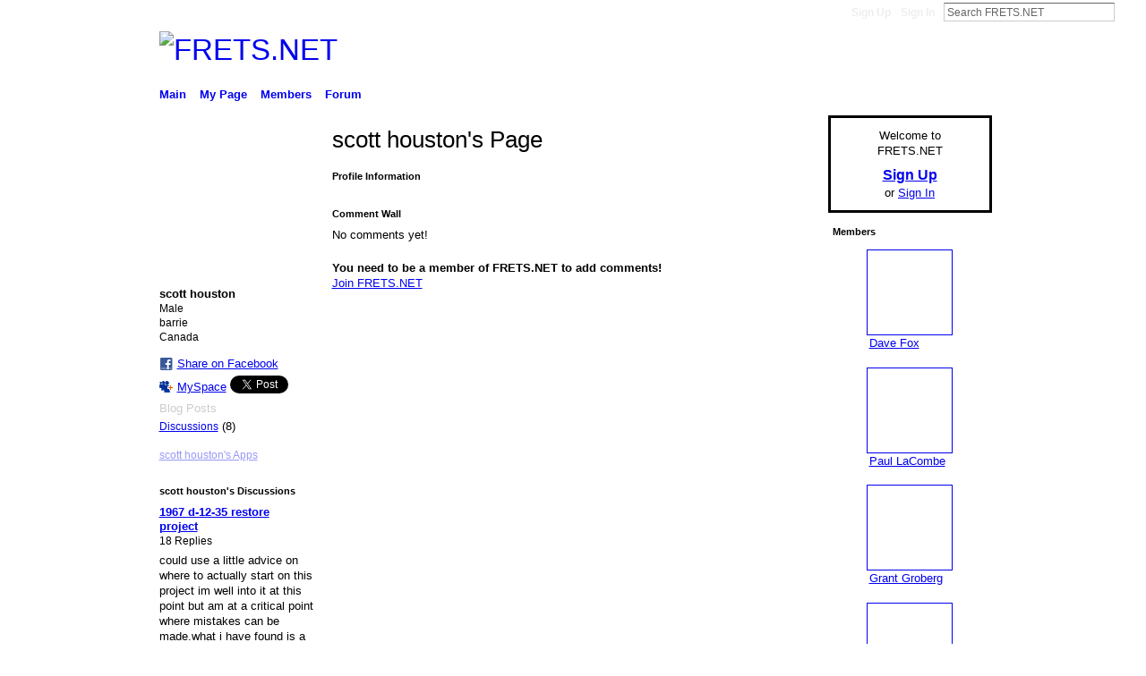

--- FILE ---
content_type: text/html; charset=UTF-8
request_url: http://fretsnet.ning.com/
body_size: 36474
content:
<!DOCTYPE html>
<html lang="en" xmlns:og="http://ogp.me/ns#">
    <head data-layout-view="default">
<script>
    window.dataLayer = window.dataLayer || [];
        </script>
<!-- Google Tag Manager -->
<script>(function(w,d,s,l,i){w[l]=w[l]||[];w[l].push({'gtm.start':
new Date().getTime(),event:'gtm.js'});var f=d.getElementsByTagName(s)[0],
j=d.createElement(s),dl=l!='dataLayer'?'&l='+l:'';j.async=true;j.src=
'https://www.googletagmanager.com/gtm.js?id='+i+dl;f.parentNode.insertBefore(j,f);
})(window,document,'script','dataLayer','GTM-T5W4WQ');</script>
<!-- End Google Tag Manager -->
        <script>(function(){var d={date:8,app:"s",host:"s",ip:4,ua:"s",user:"s",url:"s",html:4,css:4,render:4,js:4,nlr:4,nlr_eval:4,img:4,embed:4,obj:4,mcc:4,mcr:4,mct:4,nac:4,pac:4,l_t:"s"},h=document,e="getElementsByTagName",i=window,c=function(){return(new Date).getTime()},f=c(),g={},b={},a={},j=i.bzplcm={listen:{},start:function(k){b[k]=c();return j},stop:function(k){g[k]=c()-b[k];return j},ts:function(k){g[k]=c()-f;return j},abs_ts:function(k){g[k]=c();return j},add:function(l){for(var k in l){if("function"!=typeof l[k]){a[k]=l[k]}}},send:function(){if(!g.he){j.ts("he")}a.date=["xdate"];a.host=["xhost"];a.ip=["xip"];a.ua=["xua"];a.url=["xpath"];a.html=g.he-g.hb;a.css=g.ca-g.cb;a.render=g.jb-g.hb;a.js=g.ja-g.jb;a.nlr=g.nr-g.ns;a.nlr_eval=g.ni+g.ne;a.img=h[e]("img").length;a.embed=h[e]("embed").length;a.obj=h[e]("object").length;if(i.xg&&i.xg.xnTrackEvent){i.xg.xnTrackEvent(d,"BazelCSPerfLite",a)}}}})();</script><script>if(window.bzplcm)window.bzplcm.ts('hb')</script>    <meta http-equiv="Content-Type" content="text/html; charset=utf-8" />
    <title>FRETS.NET</title>
    <link rel="icon" href="http://fretsnet.ning.com/favicon.ico" type="image/x-icon" />
    <link rel="SHORTCUT ICON" href="http://fretsnet.ning.com/favicon.ico" type="image/x-icon" />
    <meta name="description" content="A meeting place for fretted instrument makers and repairers" />
    <meta name="keywords" content="" />
<meta name="title" content="FRETS.NET" />
<meta property="og:type" content="website" />
<meta property="og:url" content="http://fretsnet.ning.com/" />
<meta property="og:title" content="FRETS.NET" />
<meta property="og:image" content="https://storage.ning.com/topology/rest/1.0/file/get/2746163544?profile=UPSCALE_150x150">
<meta name="twitter:card" content="summary" />
<meta name="twitter:title" content="FRETS.NET" />
<meta name="twitter:description" content="A meeting place for fretted instrument makers and repairers" />
<meta name="twitter:image" content="https://storage.ning.com/topology/rest/1.0/file/get/2746163544?profile=UPSCALE_150x150" />
<link rel="image_src" href="https://storage.ning.com/topology/rest/1.0/file/get/2746163544?profile=UPSCALE_150x150" />
<script type="text/javascript">
    djConfig = { baseScriptUri: 'http://fretsnet.ning.com/xn/static-6.11.8.1/js/dojo-0.3.1-ning/', isDebug: false }
ning = {"CurrentApp":{"premium":true,"iconUrl":"https:\/\/storage.ning.com\/topology\/rest\/1.0\/file\/get\/2746163544?profile=UPSCALE_150x150","url":"httpFRETSNET.ning.com","domains":["frets.net"],"online":true,"privateSource":true,"id":"FRETSNET","appId":2177249,"description":"A meeting place for fretted instrument makers and repairers","name":"FRETS.NET","owner":"2u8lmulqmu9qh","createdDate":"2008-06-27T20:16:12.354Z","runOwnAds":false},"CurrentProfile":null,"maxFileUploadSize":5};
        (function(){
            if (!window.ning) { return; }

            var age, gender, rand, obfuscated, combined;

            obfuscated = document.cookie.match(/xgdi=([^;]+)/);
            if (obfuscated) {
                var offset = 100000;
                obfuscated = parseInt(obfuscated[1]);
                rand = obfuscated / offset;
                combined = (obfuscated % offset) ^ rand;
                age = combined % 1000;
                gender = (combined / 1000) & 3;
                gender = (gender == 1 ? 'm' : gender == 2 ? 'f' : 0);
                ning.viewer = {"age":age,"gender":gender};
            }
        })();

        if (window.location.hash.indexOf('#!/') == 0) {
        window.location.replace(window.location.hash.substr(2));
    }
    window.xg = window.xg || {};
xg.captcha = {
    'shouldShow': false,
    'siteKey': '6Ldf3AoUAAAAALPgNx2gcXc8a_5XEcnNseR6WmsT'
};
xg.addOnRequire = function(f) { xg.addOnRequire.functions.push(f); };
xg.addOnRequire.functions = [];
xg.addOnFacebookLoad = function (f) { xg.addOnFacebookLoad.functions.push(f); };
xg.addOnFacebookLoad.functions = [];
xg._loader = {
    p: 0,
    loading: function(set) {  this.p++; },
    onLoad: function(set) {
                this.p--;
        if (this.p == 0 && typeof(xg._loader.onDone) == 'function') {
            xg._loader.onDone();
        }
    }
};
xg._loader.loading('xnloader');
if (window.bzplcm) {
    window.bzplcm._profileCount = 0;
    window.bzplcm._profileSend = function() { if (window.bzplcm._profileCount++ == 1) window.bzplcm.send(); };
}
xg._loader.onDone = function() {
            if(window.bzplcm)window.bzplcm.start('ni');
        xg.shared.util.parseWidgets();    var addOnRequireFunctions = xg.addOnRequire.functions;
    xg.addOnRequire = function(f) { f(); };
    try {
        if (addOnRequireFunctions) { dojo.lang.forEach(addOnRequireFunctions, function(onRequire) { onRequire.apply(); }); }
    } catch (e) {
        if(window.bzplcm)window.bzplcm.ts('nx').send();
        throw e;
    }
    if(window.bzplcm) { window.bzplcm.stop('ni'); window.bzplcm._profileSend(); }
};
window.xn = { track: { event: function() {}, pageView: function() {}, registerCompletedFlow: function() {}, registerError: function() {}, timer: function() { return { lapTime: function() {} }; } } };</script>
<link rel="alternate" type="application/atom+xml" title="Forum - FRETS.NET" href="http://fretsnet.ning.com/forum/topic/list?feed=yes&amp;xn_auth=no" />
<style type="text/css" media="screen,projection">
#xg_navigation ul div.xg_subtab ul li a {
    color:#333333;
    background:#E4DEC5;
}
#xg_navigation ul div.xg_subtab ul li a:hover {
    color:#000000;
    background:#ECE8D6;
}
</style>
<script>if(window.bzplcm)window.bzplcm.ts('cb')</script>
<style type="text/css" media="screen,projection">
@import url("http://static.ning.com/socialnetworkmain/widgets/index/css/common.min.css?xn_version=1229287718");
@import url("http://static.ning.com/socialnetworkmain/widgets/index/css/component.min.css?xn_version=1448979913");
@import url("http://static.ning.com/socialnetworkmain/widgets/chat/css/bottom-bar.min.css?xn_version=512265546");

</style>

<style type="text/css" media="screen,projection">
@import url("/generated-69469111514a85-76230004-css?xn_version=202512201152");

</style>

<style type="text/css" media="screen,projection">
@import url("/generated-69468fd4c227f5-20190485-css?xn_version=202512201152");

</style>

<!--[if IE 6]>
    <link rel="stylesheet" type="text/css" href="http://static.ning.com/socialnetworkmain/widgets/index/css/common-ie6.min.css?xn_version=463104712" />
<![endif]-->
<!--[if IE 7]>
<link rel="stylesheet" type="text/css" href="http://static.ning.com/socialnetworkmain/widgets/index/css/common-ie7.css?xn_version=2712659298" />
<![endif]-->
<script>if(window.bzplcm)window.bzplcm.ts('ca')</script><link rel="EditURI" type="application/rsd+xml" title="RSD" href="http://fretsnet.ning.com/profiles/blog/rsd" />
<script type="text/javascript">(function(a,b){if(/(android|bb\d+|meego).+mobile|avantgo|bada\/|blackberry|blazer|compal|elaine|fennec|hiptop|iemobile|ip(hone|od)|iris|kindle|lge |maemo|midp|mmp|netfront|opera m(ob|in)i|palm( os)?|phone|p(ixi|re)\/|plucker|pocket|psp|series(4|6)0|symbian|treo|up\.(browser|link)|vodafone|wap|windows (ce|phone)|xda|xiino/i.test(a)||/1207|6310|6590|3gso|4thp|50[1-6]i|770s|802s|a wa|abac|ac(er|oo|s\-)|ai(ko|rn)|al(av|ca|co)|amoi|an(ex|ny|yw)|aptu|ar(ch|go)|as(te|us)|attw|au(di|\-m|r |s )|avan|be(ck|ll|nq)|bi(lb|rd)|bl(ac|az)|br(e|v)w|bumb|bw\-(n|u)|c55\/|capi|ccwa|cdm\-|cell|chtm|cldc|cmd\-|co(mp|nd)|craw|da(it|ll|ng)|dbte|dc\-s|devi|dica|dmob|do(c|p)o|ds(12|\-d)|el(49|ai)|em(l2|ul)|er(ic|k0)|esl8|ez([4-7]0|os|wa|ze)|fetc|fly(\-|_)|g1 u|g560|gene|gf\-5|g\-mo|go(\.w|od)|gr(ad|un)|haie|hcit|hd\-(m|p|t)|hei\-|hi(pt|ta)|hp( i|ip)|hs\-c|ht(c(\-| |_|a|g|p|s|t)|tp)|hu(aw|tc)|i\-(20|go|ma)|i230|iac( |\-|\/)|ibro|idea|ig01|ikom|im1k|inno|ipaq|iris|ja(t|v)a|jbro|jemu|jigs|kddi|keji|kgt( |\/)|klon|kpt |kwc\-|kyo(c|k)|le(no|xi)|lg( g|\/(k|l|u)|50|54|\-[a-w])|libw|lynx|m1\-w|m3ga|m50\/|ma(te|ui|xo)|mc(01|21|ca)|m\-cr|me(rc|ri)|mi(o8|oa|ts)|mmef|mo(01|02|bi|de|do|t(\-| |o|v)|zz)|mt(50|p1|v )|mwbp|mywa|n10[0-2]|n20[2-3]|n30(0|2)|n50(0|2|5)|n7(0(0|1)|10)|ne((c|m)\-|on|tf|wf|wg|wt)|nok(6|i)|nzph|o2im|op(ti|wv)|oran|owg1|p800|pan(a|d|t)|pdxg|pg(13|\-([1-8]|c))|phil|pire|pl(ay|uc)|pn\-2|po(ck|rt|se)|prox|psio|pt\-g|qa\-a|qc(07|12|21|32|60|\-[2-7]|i\-)|qtek|r380|r600|raks|rim9|ro(ve|zo)|s55\/|sa(ge|ma|mm|ms|ny|va)|sc(01|h\-|oo|p\-)|sdk\/|se(c(\-|0|1)|47|mc|nd|ri)|sgh\-|shar|sie(\-|m)|sk\-0|sl(45|id)|sm(al|ar|b3|it|t5)|so(ft|ny)|sp(01|h\-|v\-|v )|sy(01|mb)|t2(18|50)|t6(00|10|18)|ta(gt|lk)|tcl\-|tdg\-|tel(i|m)|tim\-|t\-mo|to(pl|sh)|ts(70|m\-|m3|m5)|tx\-9|up(\.b|g1|si)|utst|v400|v750|veri|vi(rg|te)|vk(40|5[0-3]|\-v)|vm40|voda|vulc|vx(52|53|60|61|70|80|81|83|85|98)|w3c(\-| )|webc|whit|wi(g |nc|nw)|wmlb|wonu|x700|yas\-|your|zeto|zte\-/i.test(a.substr(0,4)))window.location.replace(b)})(navigator.userAgent||navigator.vendor||window.opera,'http://fretsnet.ning.com/m');</script>
    </head>
    <body>
<!-- Google Tag Manager (noscript) -->
<noscript><iframe src="https://www.googletagmanager.com/ns.html?id=GTM-T5W4WQ"
height="0" width="0" style="display:none;visibility:hidden"></iframe></noscript>
<!-- End Google Tag Manager (noscript) -->
                <div id="xn_bar">
            <div id="xn_bar_menu">
                <div id="xn_bar_menu_branding" >
                                    </div>

                <div id="xn_bar_menu_more">
                    <form id="xn_bar_menu_search" method="GET" action="http://fretsnet.ning.com/main/search/search">
                        <fieldset>
                            <input type="text" name="q" id="xn_bar_menu_search_query" value="Search FRETS.NET" _hint="Search FRETS.NET" accesskey="4" class="text xj_search_hint" />
                            <a id="xn_bar_menu_search_submit" href="#" onclick="document.getElementById('xn_bar_menu_search').submit();return false">Search</a>
                        </fieldset>
                    </form>
                </div>

                            <ul id="xn_bar_menu_tabs">
                                            <li><a href="http://fretsnet.ning.com/main/authorization/signUp?">Sign Up</a></li>
                                                <li><a href="http://fretsnet.ning.com/main/authorization/signIn?target=http%3A%2F%2Ffretsnet.ning.com%2F">Sign In</a></li>
                                    </ul>
                        </div>
        </div>
        
        
        <div id="xg" class="xg_theme xg_widget_main xg_widget_main_index xg_widget_main_index_index" data-layout-pack="classic">
            <div id="xg_head">
                <div id="xg_masthead">
                    <p id="xg_sitename"><a id="application_name_header_link" href="/"><img src="http://storage.ning.com/topology/rest/1.0/file/get/2236861583?profile=RESIZE_1024x1024" alt="FRETS.NET"></a></p>
                    
                </div>
                <div id="xg_navigation">
                    <ul>
    <li id="xg_tab_main" class="xg_subtab this"><a href="/"><span>Main</span></a></li><li id="xg_tab_profile" class="xg_subtab"><a href="/profiles"><span>My Page</span></a></li><li id="xg_tab_members" class="xg_subtab"><a href="/profiles/members/"><span>Members</span></a></li><li id="xg_tab_forum" class="xg_subtab"><a href="/forum"><span>Forum</span></a></li></ul>

                </div>
            </div>
            
            <div id="xg_body">
                
                <div class="xg_column xg_span-16 xj_classic_canvas">
                    <div  class='xg_colgroup first-child last-child'>
<div _maxEmbedWidth="730" _columnCount="3"  class='xg_3col first-child'>
<div  class='xg_colgroup first-child last-child'>
<div _maxEmbedWidth="220" _columnCount="1"  id="xg_layout_column_1" class='xg_1col first-child'>
<div class="xg_module   html_module module_text xg_reset" data-module_name="text"
        >
            <div class="xg_module_body xg_user_generated">
            <p><span style="font-size: 18pt;"><strong><a href="https://shop.gryphonstrings.com/products?taxonomy=Accessories&amp;filter%5Baccessory_type%5D=accessories/Frank%20Ford%27s%20Corner" target="_blank" rel="noopener"></a><a href="https://shop.gryphonstrings.com/products?taxonomy=Accessories&amp;filter%5Baccessory_type%5D=accessories/Frank%20Ford%27s%20Corner" target="_blank" rel="noopener"><img src="https://storage.ning.com/topology/rest/1.0/file/get/8552974662?profile=RESIZE_710x" class="align-full"  /></a><a href="https://shop.gryphonstrings.com/products?taxonomy=Accessories&amp;filter%5Baccessory_type%5D=accessories/Frank%20Ford%27s%20Corner" target="_blank" rel="noopener">Frank's Cranks:</a></strong></span></p>
<p><span style="font-size: 18pt;"><strong><span style="font-size: 12pt;"><a href="https://shop.gryphonstrings.com/products?taxonomy=Accessories&amp;filter%5Baccessory_type%5D=accessories/Frank%20Ford%27s%20Corner" target="_blank" rel="noopener">Avaialble Only at Gryphon</a></span><a href="https://shop.gryphonstrings.com/products?taxonomy=Accessories&amp;filter%5Baccessory_type%5D=accessories/Frank%20Ford%27s%20Corner" target="_blank" rel="noopener"></a></strong></span></p>
<p></p>
<p></p>
<p></p>
        </div>
        </div>
&nbsp;</div>
<div _maxEmbedWidth="492" _columnCount="2"  id="xg_layout_column_2" class='xg_2col last-child'>
    <div class="xg_module module_forum indented_content" data-module_name="forum">
            <div class="xg_module_head">
            <h2>Forum</h2>
        </div>
        <div class="xg_module_body">
                <div class="vcard">
                    <div class="author"><span class="xg_avatar"><a class="fn url" href="http://fretsnet.ning.com/profile/MikeKolb"  title="Mike Kolb"><span class="table_img dy-avatar dy-avatar-32 "><img  class="photo photo" src="http://storage.ning.com/topology/rest/1.0/file/get/9297885692?profile=RESIZE_48X48&amp;width=32&amp;height=32&amp;crop=1%3A1" alt="" /></span></a></span></div>
                <div class="topic indent">
            <h3>
                <a href="http://fretsnet.ning.com/forum/topics/sure-do-miss-ff" _snid="2177249:Topic:303607">Sure do miss FF....</a>
                    <small class="nobr" >2&nbsp;Replies</small>
            </h3>
                        <p class="dy-small xg_lightfont indent ">
                    Started by Mike Kolb in <a href="http://fretsnet.ning.com/forum/categories/2177249:Category:10/listForCategory">Luthier Talk</a>. <a href="http://fretsnet.ning.com/forum/topics/sure-do-miss-ff/showLastReply">Last reply</a> by Mark McLean Dec 24, 2025.            </p>
                    </div>
    </div>
    <div class="vcard">
                    <div class="author"><span class="xg_avatar"><a class="fn url" href="http://fretsnet.ning.com/profile/MrGlyn"  title="MrGlyn"><span class="table_img dy-avatar dy-avatar-32 "><img  class="photo photo" src="http://storage.ning.com/topology/rest/1.0/file/get/2192741281?profile=RESIZE_48X48&amp;width=32&amp;height=32&amp;crop=1%3A1" alt="" /></span></a></span></div>
                <div class="topic indent">
            <h3>
                <a href="http://fretsnet.ning.com/forum/topics/neck-re-set-gallery" _snid="2177249:Topic:89872">Neck Re-Set Gallery</a>
                    <small class="nobr" >156&nbsp;Replies</small>
            </h3>
                        <p class="dy-small xg_lightfont indent ">
                    Started by MrGlyn in <a href="http://fretsnet.ning.com/forum/categories/2177249:Category:10/listForCategory">Luthier Talk</a>. <a href="http://fretsnet.ning.com/forum/topics/neck-re-set-gallery/showLastReply">Last reply</a> by Len Biglin Dec 8, 2025.            </p>
                    </div>
    </div>
    <div class="vcard">
                    <div class="author"><span class="xg_avatar"><a class="fn url" href="http://fretsnet.ning.com/profile/GeorgeRoberts"  title="George Roberts"><span class="table_img dy-avatar dy-avatar-32 "><img  class="photo photo" src="http://storage.ning.com/topology/rest/1.0/file/get/2192742444?profile=RESIZE_48X48&amp;width=32&amp;height=32&amp;crop=1%3A1" alt="" /></span></a></span></div>
                <div class="topic indent">
            <h3>
                <a href="http://fretsnet.ning.com/forum/topics/howe-orme-guitar" _snid="2177249:Topic:302996">Howe - Orme guitar</a>
                    <small class="nobr" >3&nbsp;Replies</small>
            </h3>
                        <p class="dy-small xg_lightfont indent ">
                    Started by George Roberts in <a href="http://fretsnet.ning.com/forum/categories/2177249:Category:10/listForCategory">Luthier Talk</a>. <a href="http://fretsnet.ning.com/forum/topics/howe-orme-guitar/showLastReply">Last reply</a> by George Roberts Nov 27, 2025.            </p>
                    </div>
    </div>
    <div class="vcard">
                    <div class="author"><span class="xg_avatar"><a class="fn url" href="http://fretsnet.ning.com/profile/Henning"  title="Henning"><span class="table_img dy-avatar dy-avatar-32 "><img  class="photo photo" src="http://storage.ning.com/topology/rest/1.0/file/get/2192730170?profile=original&amp;width=32&amp;height=32&amp;crop=1%3A1" alt="" /></span></a></span></div>
                <div class="topic indent">
            <h3>
                <a href="http://fretsnet.ning.com/forum/topics/too-thin-spruce-top" _snid="2177249:Topic:303298">Too thin spruce top?</a>
                    <small class="nobr" >6&nbsp;Replies</small>
            </h3>
                        <p class="dy-small xg_lightfont indent ">
                    Started by Henning in <a href="http://fretsnet.ning.com/forum/categories/2177249:Category:10/listForCategory">Luthier Talk</a>. <a href="http://fretsnet.ning.com/forum/topics/too-thin-spruce-top/showLastReply">Last reply</a> by Henning Nov 20, 2025.            </p>
                    </div>
    </div>
    <div class="vcard">
                    <div class="author"><span class="xg_avatar"><a class="fn url" href="http://fretsnet.ning.com/profile/RogerHaeggstroem"  title="Roger H&auml;ggstr&ouml;m"><span class="table_img dy-avatar dy-avatar-32 "><img  class="photo photo" src="http://storage.ning.com/topology/rest/1.0/file/get/2192749142?profile=RESIZE_48X48&amp;width=32&amp;height=32&amp;crop=1%3A1" alt="" /></span></a></span></div>
                <div class="topic indent">
            <h3>
                <a href="http://fretsnet.ning.com/forum/topics/nut-compensation" _snid="2177249:Topic:165249">Nut compensation</a>
                    <small class="nobr" >65&nbsp;Replies</small>
            </h3>
                        <p class="dy-small xg_lightfont indent ">
                    Started by Roger H&auml;ggstr&ouml;m in <a href="http://fretsnet.ning.com/forum/categories/2177249:Category:10/listForCategory">Luthier Talk</a>. <a href="http://fretsnet.ning.com/forum/topics/nut-compensation/showLastReply">Last reply</a> by Fred Gosbee Nov 15, 2025.            </p>
                    </div>
    </div>
    <div class="vcard">
                    <div class="author"><span class="xg_avatar"><a class="fn url" href="http://fretsnet.ning.com/profile/Mike8"  title="Mike"><span class="table_img dy-avatar dy-avatar-32 "><img  class="photo photo" src="http://storage.ning.com/topology/rest/1.0/file/get/2192730170?profile=original&amp;width=32&amp;height=32&amp;crop=1%3A1" alt="" /></span></a></span></div>
                <div class="topic indent">
            <h3>
                <a href="http://fretsnet.ning.com/forum/topics/vintage-washburn-info" _snid="2177249:Topic:302646">Vintage Washburn info</a>
                    <small class="nobr" >1&nbsp;Reply</small>
            </h3>
                        <p class="dy-small xg_lightfont indent ">
                    Started by Mike in <a href="http://fretsnet.ning.com/forum/categories/2177249:Category:10/listForCategory">Luthier Talk</a>. <a href="http://fretsnet.ning.com/forum/topics/vintage-washburn-info/showLastReply">Last reply</a> by Chris Vallillo Sep 2, 2025.            </p>
                    </div>
    </div>
    <div class="vcard">
                    <div class="author"><span class="xg_avatar"><a class="fn url" href="http://fretsnet.ning.com/profile/gregjacobs"  title="greg jacobs"><span class="table_img dy-avatar dy-avatar-32 "><img  class="photo photo" src="http://storage.ning.com/topology/rest/1.0/file/get/2192730170?profile=original&amp;width=32&amp;height=32&amp;crop=1%3A1" alt="" /></span></a></span></div>
                <div class="topic indent">
            <h3>
                <a href="http://fretsnet.ning.com/forum/topics/hagstrom-acoustic-d22" _snid="2177249:Topic:21905">Hagstrom acoustic D-22 Sammy-Neck reset</a>
                    <small class="nobr" >1&nbsp;Reply</small>
            </h3>
                        <p class="dy-small xg_lightfont indent ">
                    Started by greg jacobs in <a href="http://fretsnet.ning.com/forum/categories/2177249:Category:10/listForCategory">Luthier Talk</a>. <a href="http://fretsnet.ning.com/forum/topics/hagstrom-acoustic-d22/showLastReply">Last reply</a> by Chad McIntyre Aug 7, 2025.            </p>
                    </div>
    </div>
    <div class="vcard">
                    <div class="author"><span class="xg_avatar"><a class="fn url" href="http://fretsnet.ning.com/profile/LARRYKLOSE"  title="LARRY KLOSE"><span class="table_img dy-avatar dy-avatar-32 "><img  class="photo photo" src="http://storage.ning.com/topology/rest/1.0/file/get/2192730170?profile=original&amp;width=32&amp;height=32&amp;crop=1%3A1" alt="" /></span></a></span></div>
                <div class="topic indent">
            <h3>
                <a href="http://fretsnet.ning.com/forum/topics/gretsch-syncromatic-jr-1998" _snid="2177249:Topic:302563">Gretsch Syncromatic Jr. 1998</a>
                            </h3>
                        <p class="dy-small xg_lightfont indent ">
                    Started by LARRY KLOSE in <a href="http://fretsnet.ning.com/forum/categories/2177249:Category:10/listForCategory">Luthier Talk</a> Jul 28, 2025.            </p>
                    </div>
    </div>
    <div class="vcard">
                    <div class="author"><span class="xg_avatar"><a class="fn url" href="http://fretsnet.ning.com/profile/FrankFord"  title="Frank Ford"><span class="table_img dy-avatar dy-avatar-32 "><img  class="photo photo" src="http://storage.ning.com/topology/rest/1.0/file/get/2192730406?profile=RESIZE_48X48&amp;width=32&amp;height=32&amp;crop=1%3A1" alt="" /></span></a></span></div>
                <div class="topic indent">
            <h3>
                <a href="http://fretsnet.ning.com/forum/topics/new-membership-denied" _snid="2177249:Topic:116611">NEW MEMBERSHIP DENIED?</a>
                    <small class="nobr" >45&nbsp;Replies</small>
            </h3>
                        <p class="dy-small xg_lightfont indent ">
                    Started by Frank Ford in <a href="http://fretsnet.ning.com/forum/categories/2177249:Category:10/listForCategory">Luthier Talk</a>. <a href="http://fretsnet.ning.com/forum/topics/new-membership-denied/showLastReply">Last reply</a> by T retnev May 17, 2025.            </p>
                    </div>
    </div>
    <div class="vcard">
                    <div class="author"><span class="xg_avatar"><a class="fn url" href="http://fretsnet.ning.com/profile/LenBiglin598"  title="Len Biglin"><span class="table_img dy-avatar dy-avatar-32 "><img  class="photo photo" src="http://storage.ning.com/topology/rest/1.0/file/get/2192730170?profile=original&amp;width=32&amp;height=32&amp;crop=1%3A1" alt="" /></span></a></span></div>
                <div class="topic indent">
            <h3>
                <a href="http://fretsnet.ning.com/forum/topics/guild-12-acoustic-truss-issue" _snid="2177249:Topic:301127">Guild 12 acoustic truss issue .</a>
                    <small class="nobr" >2&nbsp;Replies</small>
            </h3>
                        <p class="dy-small xg_lightfont indent ">
                    Started by Len Biglin in <a href="http://fretsnet.ning.com/forum/categories/2177249:Category:10/listForCategory">Luthier Talk</a>. <a href="http://fretsnet.ning.com/forum/topics/guild-12-acoustic-truss-issue/showLastReply">Last reply</a> by Len Biglin Apr 29, 2025.            </p>
                    </div>
    </div>
        </div>
            <div class="xg_module_foot">
            <ul>
                                    <li class="left"><a href="http://fretsnet.ning.com/main/authorization/signUp?target=http%3A%2F%2Ffretsnet.ning.com%2Fforum%2Ftopic%2Fnew%3Ftarget%3Dhttp%253A%252F%252Ffretsnet.ning.com%252F" dojoType="PromptToJoinLink" _joinPromptText="Please sign up or sign in to complete this step." _hasSignUp="true" _signInUrl="http://fretsnet.ning.com/main/authorization/signIn?target=http%3A%2F%2Ffretsnet.ning.com%2Fforum%2Ftopic%2Fnew%3Ftarget%3Dhttp%253A%252F%252Ffretsnet.ning.com%252F" class="xg_sprite xg_sprite-add xj_new_topic_link">Add a Discussion</a></li>
                                <li class="right"><a href="http://fretsnet.ning.com/forum">View All</a></li>
            </ul>
        </div>    </div>
&nbsp;</div>
</div>
&nbsp;</div>
<div _maxEmbedWidth="173" _columnCount="1"  class='xg_1col last-child'>
&nbsp;</div>
</div>
<script>xg_quickadd_forceReload = true /* enable the quick add refreshing. */ </script>

                </div>
                <div class="xg_column xg_span-4 xg_last xj_classic_sidebar">
                        <div class="xg_module" id="xg_module_account">
        <div class="xg_module_body xg_signup xg_lightborder">
            <p>Welcome to<br />FRETS.NET</p>
                        <p class="last-child"><big><strong><a href="http://fretsnet.ning.com/main/authorization/signUp?">Sign Up</a></strong></big><br/>or <a href="http://fretsnet.ning.com/main/authorization/signIn?target=http%3A%2F%2Ffretsnet.ning.com%2F" style="white-space:nowrap">Sign In</a></p>
                    </div>
    </div>
<div class="xg_module module_members">
    <div class="xg_module_head">
        <h2>Members</h2>
    </div>
    <div class="xg_module_body body_large" data-module_name="members">
    <ul class="clist">
        <li>
        <a class="img xg_lightborder" title="Dave Fox" href="/profile/DaveFox"><span class="table_img dy-avatar dy-avatar-full-width "><img  class="photo " src="http://storage.ning.com/topology/rest/1.0/file/get/2192732683?profile=RESIZE_180x180&amp;width=96&amp;height=96&amp;crop=1%3A1" alt="" /></span></a><p><a class="name" href="/profile/DaveFox">Dave Fox</a></p></li>

</ul><ul class="clist"><li>
        <a class="img xg_lightborder" title="Paul LaCombe" href="/profile/PaulLaCombe"><span class="table_img dy-avatar dy-avatar-full-width "><img  class="photo " src="http://storage.ning.com/topology/rest/1.0/file/get/2192730170?profile=original&amp;width=96&amp;height=96&amp;crop=1%3A1" alt="" /></span></a><p><a class="name" href="/profile/PaulLaCombe">Paul LaCombe</a></p></li>

</ul><ul class="clist"><li>
        <a class="img xg_lightborder" title="Grant Groberg" href="/profile/GrantGroberg"><span class="table_img dy-avatar dy-avatar-full-width "><img  class="photo " src="http://storage.ning.com/topology/rest/1.0/file/get/13416544101?profile=RESIZE_180x180&amp;width=96&amp;height=96&amp;crop=1%3A1" alt="" /></span></a><p><a class="name" href="/profile/GrantGroberg">Grant Groberg</a></p></li>

</ul><ul class="clist"><li>
        <a class="img xg_lightborder" title="Peter Goehring" href="/profile/PeterGoehring"><span class="table_img dy-avatar dy-avatar-full-width "><img  class="photo " src="http://storage.ning.com/topology/rest/1.0/file/get/2192730170?profile=original&amp;width=96&amp;height=96&amp;crop=1%3A1" alt="" /></span></a><p><a class="name" href="/profile/PeterGoehring">Peter Goehring</a></p></li>

    </ul>
</div>
<div class="xg_module_foot">
    <ul>
                    <li class="right"><a href="http://fretsnet.ning.com/profiles/members/">View All</a></li>
            </ul>
</div>
</div>    
                </div>
            </div>
            <div id="xg_foot">
                <p class="left">
    © 2026             &nbsp; Created by <a href="/profile/FrankFord">Frank Ford</a>.            &nbsp;
    Powered by<a class="poweredBy-logo" href="https://www.ning.com/" title="" alt="" rel="dofollow">
    <img class="poweredbylogo" width="87" height="15" src="http://static.ning.com/socialnetworkmain/widgets/index/gfx/Ning_MM_footer_wht@2x.png?xn_version=2105418020"
         title="Ning Website Builder" alt="Website builder | Create website | Ning.com">
</a>    </p>
    <p class="right xg_lightfont">
                    <a href="http://fretsnet.ning.com/main/embeddable/list">Badges</a> &nbsp;|&nbsp;
                        <a href="http://fretsnet.ning.com/main/authorization/signUp?target=http%3A%2F%2Ffretsnet.ning.com%2Fmain%2Findex%2Freport" dojoType="PromptToJoinLink" _joinPromptText="Please sign up or sign in to complete this step." _hasSignUp="true" _signInUrl="http://fretsnet.ning.com/main/authorization/signIn?target=http%3A%2F%2Ffretsnet.ning.com%2Fmain%2Findex%2Freport">Report an Issue</a> &nbsp;|&nbsp;
                        <a href="http://fretsnet.ning.com/main/authorization/termsOfService?previousUrl=http%3A%2F%2Ffretsnet.ning.com%2F">Terms of Service</a>
            </p>

            </div>
        </div>
        
        <div id="xj_baz17246" class="xg_theme"></div>
<div id="xg_overlay" style="display:none;">
<!--[if lte IE 6.5]><iframe></iframe><![endif]-->
</div>
<!--googleoff: all--><noscript>
	<style type="text/css" media="screen">
        #xg { position:relative;top:120px; }
        #xn_bar { top:120px; }
	</style>
	<div class="errordesc noscript">
		<div>
            <h3><strong>Hello, you need to enable JavaScript to use FRETS.NET.</strong></h3>
            <p>Please check your browser settings or contact your system administrator.</p>
			<img src="/xn_resources/widgets/index/gfx/jstrk_off.gif" alt="" height="1" width="1" />
		</div>
	</div>
</noscript><!--googleon: all-->
<script>if(window.bzplcm)window.bzplcm.ts('jb')</script><script type="text/javascript" src="http://static.ning.com/socialnetworkmain/widgets/lib/core.min.js?xn_version=1651386455"></script>        <script>
            var sources = ["http:\/\/static.ning.com\/socialnetworkmain\/widgets\/lib\/js\/jquery\/jquery-ui.min.js?xn_version=2186421962","http:\/\/static.ning.com\/socialnetworkmain\/widgets\/lib\/js\/modernizr\/modernizr.custom.js?xn_version=202512201152","http:\/\/static.ning.com\/socialnetworkmain\/widgets\/lib\/js\/jquery\/jstorage.min.js?xn_version=1968060033","http:\/\/static.ning.com\/socialnetworkmain\/widgets\/lib\/js\/jquery\/jquery.autoResize.js?xn_version=202512201152","http:\/\/static.ning.com\/socialnetworkmain\/widgets\/lib\/js\/jquery\/jquery.jsonp.min.js?xn_version=1071124156","http:\/\/static.ning.com\/socialnetworkmain\/widgets\/lib\/js\/Base64.js?xn_version=202512201152","http:\/\/static.ning.com\/socialnetworkmain\/widgets\/lib\/js\/jquery\/jquery.ui.widget.js?xn_version=202512201152","http:\/\/static.ning.com\/socialnetworkmain\/widgets\/lib\/js\/jquery\/jquery.iframe-transport.js?xn_version=202512201152","http:\/\/static.ning.com\/socialnetworkmain\/widgets\/lib\/js\/jquery\/jquery.fileupload.js?xn_version=202512201152","https:\/\/storage.ning.com\/topology\/rest\/1.0\/file\/get\/12882183093?profile=original&r=1724772923","https:\/\/storage.ning.com\/topology\/rest\/1.0\/file\/get\/12882255872?profile=original&r=1724773362","https:\/\/storage.ning.com\/topology\/rest\/1.0\/file\/get\/11108882873?profile=original&r=1684135239"];
            var numSources = sources.length;
                        var heads = document.getElementsByTagName('head');
            var node = heads.length > 0 ? heads[0] : document.body;
            var onloadFunctionsObj = {};

            var createScriptTagFunc = function(source) {
                var script = document.createElement('script');
                
                script.type = 'text/javascript';
                                var currentOnLoad = function() {xg._loader.onLoad(source);};
                if (script.readyState) { //for IE (including IE9)
                    script.onreadystatechange = function() {
                        if (script.readyState == 'complete' || script.readyState == 'loaded') {
                            script.onreadystatechange = null;
                            currentOnLoad();
                        }
                    }
                } else {
                   script.onerror = script.onload = currentOnLoad;
                }

                script.src = source;
                node.appendChild(script);
            };

            for (var i = 0; i < numSources; i++) {
                                xg._loader.loading(sources[i]);
                createScriptTagFunc(sources[i]);
            }
        </script>
    <script type="text/javascript">
if (!ning._) {ning._ = {}}
ning._.compat = { encryptedToken: "<empty>" }
ning._.CurrentServerTime = "2026-01-16T19:07:42+00:00";
ning._.probableScreenName = "";
ning._.domains = {
    base: 'ning.com',
    ports: { http: '80', ssl: '443' }
};
ning.loader.version = '202512201152'; // DEP-251220_1:477f7ee 33
djConfig.parseWidgets = false;
</script>
<script>if(window.bzplcm)window.bzplcm.ts('ja')</script><script>window.bzplcm.add({"app":"FRETSNET","user":null,"l_t":"homepage","mcr":2,"mct":2});</script>    <script type="text/javascript">
        xg.token = '';
xg.canTweet = false;
xg.cdnHost = 'static.ning.com';
xg.version = '202512201152';
xg.useMultiCdn = true;
xg.staticRoot = 'socialnetworkmain';
xg.xnTrackHost = "coll.ning.com";
    xg.cdnDefaultPolicyHost = 'static';
    xg.cdnPolicy = [];
xg.global = xg.global || {};
xg.global.currentMozzle = 'main';
xg.global.userCanInvite = false;
xg.global.requestBase = '';
xg.global.locale = 'en_US';
xg.num_thousand_sep = ",";
xg.num_decimal_sep = ".";
(function() {
    dojo.addOnLoad(function() {
        if(window.bzplcm) { window.bzplcm.ts('hr'); window.bzplcm._profileSend(); }
            });
            ning.loader.require('xg.index.like.desktopLike', 'xg.index.embed.WelcomeBox', function() { xg._loader.onLoad('xnloader'); });
    })();    </script>
<script>if(window.bzplcm)window.bzplcm.ts('he')</script><script>
    document.addEventListener("DOMContentLoaded", function () {
        if (!dataLayer) {
            return;
        }
        var handler = function (event) {
            var element = event.currentTarget;
            if (element.hasAttribute('data-track-disable')) {
                return;
            }
            var options = JSON.parse(element.getAttribute('data-track'));
            dataLayer.push({
                'event'         : 'trackEvent',
                'eventType'     : 'googleAnalyticsNetwork',
                'eventCategory' : options && options.category || '',
                'eventAction'   : options && options.action || '',
                'eventLabel'    : options && options.label || '',
                'eventValue'    : options && options.value || ''
            });
            if (options && options.ga4) {
                dataLayer.push(options.ga4);
            }
        };
        var elements = document.querySelectorAll('[data-track]');
        for (var i = 0; i < elements.length; i++) {
            elements[i].addEventListener('click', handler);
        }
    });
</script>


    </body>
</html>


--- FILE ---
content_type: text/css
request_url: http://static.ning.com/socialnetworkmain/widgets/index/css/icon/icons-00f.min.css?xn_version=1446803163
body_size: 446
content:
.xg_sprite,.xg_icon,.rich-comment,.rich-comment em,.delete,.smalldelete,.activity-delete,ul.rating-themed,ul.rating-themed a:hover,ul.rating-themed a:active,ul.rating-themed a:focus,ul.rating-themed .current{background-image:url(//static.ning.com/socialnetworkmain/widgets/index/gfx/icons/xg_sprite-0000FF.png?v=3244555409);_background-image:url(//static.ning.com/socialnetworkmain/widgets/index/gfx/icons/ie6/xg_sprite-0000FF.png?v=4291570312);}